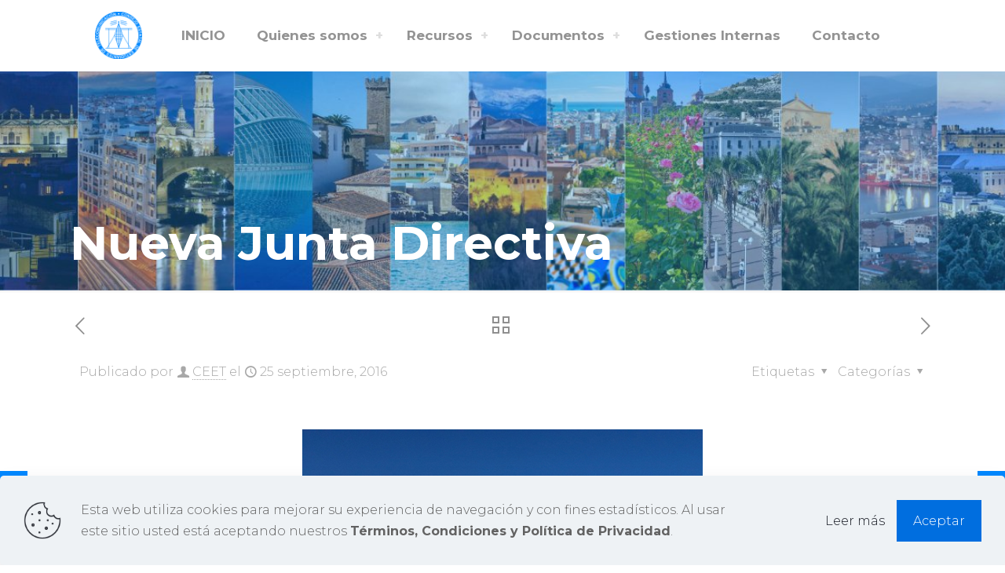

--- FILE ---
content_type: text/html; charset=utf-8
request_url: https://www.google.com/recaptcha/api2/anchor?ar=1&k=6LfkbbYUAAAAAAQZwWZJHlfRIHH2XmLRyyKOZXjs&co=aHR0cHM6Ly9jZWV0Lm9yZy5lczo0NDM.&hl=en&v=9TiwnJFHeuIw_s0wSd3fiKfN&size=invisible&anchor-ms=20000&execute-ms=30000&cb=mf2cyzqqegcz
body_size: 48194
content:
<!DOCTYPE HTML><html dir="ltr" lang="en"><head><meta http-equiv="Content-Type" content="text/html; charset=UTF-8">
<meta http-equiv="X-UA-Compatible" content="IE=edge">
<title>reCAPTCHA</title>
<style type="text/css">
/* cyrillic-ext */
@font-face {
  font-family: 'Roboto';
  font-style: normal;
  font-weight: 400;
  font-stretch: 100%;
  src: url(//fonts.gstatic.com/s/roboto/v48/KFO7CnqEu92Fr1ME7kSn66aGLdTylUAMa3GUBHMdazTgWw.woff2) format('woff2');
  unicode-range: U+0460-052F, U+1C80-1C8A, U+20B4, U+2DE0-2DFF, U+A640-A69F, U+FE2E-FE2F;
}
/* cyrillic */
@font-face {
  font-family: 'Roboto';
  font-style: normal;
  font-weight: 400;
  font-stretch: 100%;
  src: url(//fonts.gstatic.com/s/roboto/v48/KFO7CnqEu92Fr1ME7kSn66aGLdTylUAMa3iUBHMdazTgWw.woff2) format('woff2');
  unicode-range: U+0301, U+0400-045F, U+0490-0491, U+04B0-04B1, U+2116;
}
/* greek-ext */
@font-face {
  font-family: 'Roboto';
  font-style: normal;
  font-weight: 400;
  font-stretch: 100%;
  src: url(//fonts.gstatic.com/s/roboto/v48/KFO7CnqEu92Fr1ME7kSn66aGLdTylUAMa3CUBHMdazTgWw.woff2) format('woff2');
  unicode-range: U+1F00-1FFF;
}
/* greek */
@font-face {
  font-family: 'Roboto';
  font-style: normal;
  font-weight: 400;
  font-stretch: 100%;
  src: url(//fonts.gstatic.com/s/roboto/v48/KFO7CnqEu92Fr1ME7kSn66aGLdTylUAMa3-UBHMdazTgWw.woff2) format('woff2');
  unicode-range: U+0370-0377, U+037A-037F, U+0384-038A, U+038C, U+038E-03A1, U+03A3-03FF;
}
/* math */
@font-face {
  font-family: 'Roboto';
  font-style: normal;
  font-weight: 400;
  font-stretch: 100%;
  src: url(//fonts.gstatic.com/s/roboto/v48/KFO7CnqEu92Fr1ME7kSn66aGLdTylUAMawCUBHMdazTgWw.woff2) format('woff2');
  unicode-range: U+0302-0303, U+0305, U+0307-0308, U+0310, U+0312, U+0315, U+031A, U+0326-0327, U+032C, U+032F-0330, U+0332-0333, U+0338, U+033A, U+0346, U+034D, U+0391-03A1, U+03A3-03A9, U+03B1-03C9, U+03D1, U+03D5-03D6, U+03F0-03F1, U+03F4-03F5, U+2016-2017, U+2034-2038, U+203C, U+2040, U+2043, U+2047, U+2050, U+2057, U+205F, U+2070-2071, U+2074-208E, U+2090-209C, U+20D0-20DC, U+20E1, U+20E5-20EF, U+2100-2112, U+2114-2115, U+2117-2121, U+2123-214F, U+2190, U+2192, U+2194-21AE, U+21B0-21E5, U+21F1-21F2, U+21F4-2211, U+2213-2214, U+2216-22FF, U+2308-230B, U+2310, U+2319, U+231C-2321, U+2336-237A, U+237C, U+2395, U+239B-23B7, U+23D0, U+23DC-23E1, U+2474-2475, U+25AF, U+25B3, U+25B7, U+25BD, U+25C1, U+25CA, U+25CC, U+25FB, U+266D-266F, U+27C0-27FF, U+2900-2AFF, U+2B0E-2B11, U+2B30-2B4C, U+2BFE, U+3030, U+FF5B, U+FF5D, U+1D400-1D7FF, U+1EE00-1EEFF;
}
/* symbols */
@font-face {
  font-family: 'Roboto';
  font-style: normal;
  font-weight: 400;
  font-stretch: 100%;
  src: url(//fonts.gstatic.com/s/roboto/v48/KFO7CnqEu92Fr1ME7kSn66aGLdTylUAMaxKUBHMdazTgWw.woff2) format('woff2');
  unicode-range: U+0001-000C, U+000E-001F, U+007F-009F, U+20DD-20E0, U+20E2-20E4, U+2150-218F, U+2190, U+2192, U+2194-2199, U+21AF, U+21E6-21F0, U+21F3, U+2218-2219, U+2299, U+22C4-22C6, U+2300-243F, U+2440-244A, U+2460-24FF, U+25A0-27BF, U+2800-28FF, U+2921-2922, U+2981, U+29BF, U+29EB, U+2B00-2BFF, U+4DC0-4DFF, U+FFF9-FFFB, U+10140-1018E, U+10190-1019C, U+101A0, U+101D0-101FD, U+102E0-102FB, U+10E60-10E7E, U+1D2C0-1D2D3, U+1D2E0-1D37F, U+1F000-1F0FF, U+1F100-1F1AD, U+1F1E6-1F1FF, U+1F30D-1F30F, U+1F315, U+1F31C, U+1F31E, U+1F320-1F32C, U+1F336, U+1F378, U+1F37D, U+1F382, U+1F393-1F39F, U+1F3A7-1F3A8, U+1F3AC-1F3AF, U+1F3C2, U+1F3C4-1F3C6, U+1F3CA-1F3CE, U+1F3D4-1F3E0, U+1F3ED, U+1F3F1-1F3F3, U+1F3F5-1F3F7, U+1F408, U+1F415, U+1F41F, U+1F426, U+1F43F, U+1F441-1F442, U+1F444, U+1F446-1F449, U+1F44C-1F44E, U+1F453, U+1F46A, U+1F47D, U+1F4A3, U+1F4B0, U+1F4B3, U+1F4B9, U+1F4BB, U+1F4BF, U+1F4C8-1F4CB, U+1F4D6, U+1F4DA, U+1F4DF, U+1F4E3-1F4E6, U+1F4EA-1F4ED, U+1F4F7, U+1F4F9-1F4FB, U+1F4FD-1F4FE, U+1F503, U+1F507-1F50B, U+1F50D, U+1F512-1F513, U+1F53E-1F54A, U+1F54F-1F5FA, U+1F610, U+1F650-1F67F, U+1F687, U+1F68D, U+1F691, U+1F694, U+1F698, U+1F6AD, U+1F6B2, U+1F6B9-1F6BA, U+1F6BC, U+1F6C6-1F6CF, U+1F6D3-1F6D7, U+1F6E0-1F6EA, U+1F6F0-1F6F3, U+1F6F7-1F6FC, U+1F700-1F7FF, U+1F800-1F80B, U+1F810-1F847, U+1F850-1F859, U+1F860-1F887, U+1F890-1F8AD, U+1F8B0-1F8BB, U+1F8C0-1F8C1, U+1F900-1F90B, U+1F93B, U+1F946, U+1F984, U+1F996, U+1F9E9, U+1FA00-1FA6F, U+1FA70-1FA7C, U+1FA80-1FA89, U+1FA8F-1FAC6, U+1FACE-1FADC, U+1FADF-1FAE9, U+1FAF0-1FAF8, U+1FB00-1FBFF;
}
/* vietnamese */
@font-face {
  font-family: 'Roboto';
  font-style: normal;
  font-weight: 400;
  font-stretch: 100%;
  src: url(//fonts.gstatic.com/s/roboto/v48/KFO7CnqEu92Fr1ME7kSn66aGLdTylUAMa3OUBHMdazTgWw.woff2) format('woff2');
  unicode-range: U+0102-0103, U+0110-0111, U+0128-0129, U+0168-0169, U+01A0-01A1, U+01AF-01B0, U+0300-0301, U+0303-0304, U+0308-0309, U+0323, U+0329, U+1EA0-1EF9, U+20AB;
}
/* latin-ext */
@font-face {
  font-family: 'Roboto';
  font-style: normal;
  font-weight: 400;
  font-stretch: 100%;
  src: url(//fonts.gstatic.com/s/roboto/v48/KFO7CnqEu92Fr1ME7kSn66aGLdTylUAMa3KUBHMdazTgWw.woff2) format('woff2');
  unicode-range: U+0100-02BA, U+02BD-02C5, U+02C7-02CC, U+02CE-02D7, U+02DD-02FF, U+0304, U+0308, U+0329, U+1D00-1DBF, U+1E00-1E9F, U+1EF2-1EFF, U+2020, U+20A0-20AB, U+20AD-20C0, U+2113, U+2C60-2C7F, U+A720-A7FF;
}
/* latin */
@font-face {
  font-family: 'Roboto';
  font-style: normal;
  font-weight: 400;
  font-stretch: 100%;
  src: url(//fonts.gstatic.com/s/roboto/v48/KFO7CnqEu92Fr1ME7kSn66aGLdTylUAMa3yUBHMdazQ.woff2) format('woff2');
  unicode-range: U+0000-00FF, U+0131, U+0152-0153, U+02BB-02BC, U+02C6, U+02DA, U+02DC, U+0304, U+0308, U+0329, U+2000-206F, U+20AC, U+2122, U+2191, U+2193, U+2212, U+2215, U+FEFF, U+FFFD;
}
/* cyrillic-ext */
@font-face {
  font-family: 'Roboto';
  font-style: normal;
  font-weight: 500;
  font-stretch: 100%;
  src: url(//fonts.gstatic.com/s/roboto/v48/KFO7CnqEu92Fr1ME7kSn66aGLdTylUAMa3GUBHMdazTgWw.woff2) format('woff2');
  unicode-range: U+0460-052F, U+1C80-1C8A, U+20B4, U+2DE0-2DFF, U+A640-A69F, U+FE2E-FE2F;
}
/* cyrillic */
@font-face {
  font-family: 'Roboto';
  font-style: normal;
  font-weight: 500;
  font-stretch: 100%;
  src: url(//fonts.gstatic.com/s/roboto/v48/KFO7CnqEu92Fr1ME7kSn66aGLdTylUAMa3iUBHMdazTgWw.woff2) format('woff2');
  unicode-range: U+0301, U+0400-045F, U+0490-0491, U+04B0-04B1, U+2116;
}
/* greek-ext */
@font-face {
  font-family: 'Roboto';
  font-style: normal;
  font-weight: 500;
  font-stretch: 100%;
  src: url(//fonts.gstatic.com/s/roboto/v48/KFO7CnqEu92Fr1ME7kSn66aGLdTylUAMa3CUBHMdazTgWw.woff2) format('woff2');
  unicode-range: U+1F00-1FFF;
}
/* greek */
@font-face {
  font-family: 'Roboto';
  font-style: normal;
  font-weight: 500;
  font-stretch: 100%;
  src: url(//fonts.gstatic.com/s/roboto/v48/KFO7CnqEu92Fr1ME7kSn66aGLdTylUAMa3-UBHMdazTgWw.woff2) format('woff2');
  unicode-range: U+0370-0377, U+037A-037F, U+0384-038A, U+038C, U+038E-03A1, U+03A3-03FF;
}
/* math */
@font-face {
  font-family: 'Roboto';
  font-style: normal;
  font-weight: 500;
  font-stretch: 100%;
  src: url(//fonts.gstatic.com/s/roboto/v48/KFO7CnqEu92Fr1ME7kSn66aGLdTylUAMawCUBHMdazTgWw.woff2) format('woff2');
  unicode-range: U+0302-0303, U+0305, U+0307-0308, U+0310, U+0312, U+0315, U+031A, U+0326-0327, U+032C, U+032F-0330, U+0332-0333, U+0338, U+033A, U+0346, U+034D, U+0391-03A1, U+03A3-03A9, U+03B1-03C9, U+03D1, U+03D5-03D6, U+03F0-03F1, U+03F4-03F5, U+2016-2017, U+2034-2038, U+203C, U+2040, U+2043, U+2047, U+2050, U+2057, U+205F, U+2070-2071, U+2074-208E, U+2090-209C, U+20D0-20DC, U+20E1, U+20E5-20EF, U+2100-2112, U+2114-2115, U+2117-2121, U+2123-214F, U+2190, U+2192, U+2194-21AE, U+21B0-21E5, U+21F1-21F2, U+21F4-2211, U+2213-2214, U+2216-22FF, U+2308-230B, U+2310, U+2319, U+231C-2321, U+2336-237A, U+237C, U+2395, U+239B-23B7, U+23D0, U+23DC-23E1, U+2474-2475, U+25AF, U+25B3, U+25B7, U+25BD, U+25C1, U+25CA, U+25CC, U+25FB, U+266D-266F, U+27C0-27FF, U+2900-2AFF, U+2B0E-2B11, U+2B30-2B4C, U+2BFE, U+3030, U+FF5B, U+FF5D, U+1D400-1D7FF, U+1EE00-1EEFF;
}
/* symbols */
@font-face {
  font-family: 'Roboto';
  font-style: normal;
  font-weight: 500;
  font-stretch: 100%;
  src: url(//fonts.gstatic.com/s/roboto/v48/KFO7CnqEu92Fr1ME7kSn66aGLdTylUAMaxKUBHMdazTgWw.woff2) format('woff2');
  unicode-range: U+0001-000C, U+000E-001F, U+007F-009F, U+20DD-20E0, U+20E2-20E4, U+2150-218F, U+2190, U+2192, U+2194-2199, U+21AF, U+21E6-21F0, U+21F3, U+2218-2219, U+2299, U+22C4-22C6, U+2300-243F, U+2440-244A, U+2460-24FF, U+25A0-27BF, U+2800-28FF, U+2921-2922, U+2981, U+29BF, U+29EB, U+2B00-2BFF, U+4DC0-4DFF, U+FFF9-FFFB, U+10140-1018E, U+10190-1019C, U+101A0, U+101D0-101FD, U+102E0-102FB, U+10E60-10E7E, U+1D2C0-1D2D3, U+1D2E0-1D37F, U+1F000-1F0FF, U+1F100-1F1AD, U+1F1E6-1F1FF, U+1F30D-1F30F, U+1F315, U+1F31C, U+1F31E, U+1F320-1F32C, U+1F336, U+1F378, U+1F37D, U+1F382, U+1F393-1F39F, U+1F3A7-1F3A8, U+1F3AC-1F3AF, U+1F3C2, U+1F3C4-1F3C6, U+1F3CA-1F3CE, U+1F3D4-1F3E0, U+1F3ED, U+1F3F1-1F3F3, U+1F3F5-1F3F7, U+1F408, U+1F415, U+1F41F, U+1F426, U+1F43F, U+1F441-1F442, U+1F444, U+1F446-1F449, U+1F44C-1F44E, U+1F453, U+1F46A, U+1F47D, U+1F4A3, U+1F4B0, U+1F4B3, U+1F4B9, U+1F4BB, U+1F4BF, U+1F4C8-1F4CB, U+1F4D6, U+1F4DA, U+1F4DF, U+1F4E3-1F4E6, U+1F4EA-1F4ED, U+1F4F7, U+1F4F9-1F4FB, U+1F4FD-1F4FE, U+1F503, U+1F507-1F50B, U+1F50D, U+1F512-1F513, U+1F53E-1F54A, U+1F54F-1F5FA, U+1F610, U+1F650-1F67F, U+1F687, U+1F68D, U+1F691, U+1F694, U+1F698, U+1F6AD, U+1F6B2, U+1F6B9-1F6BA, U+1F6BC, U+1F6C6-1F6CF, U+1F6D3-1F6D7, U+1F6E0-1F6EA, U+1F6F0-1F6F3, U+1F6F7-1F6FC, U+1F700-1F7FF, U+1F800-1F80B, U+1F810-1F847, U+1F850-1F859, U+1F860-1F887, U+1F890-1F8AD, U+1F8B0-1F8BB, U+1F8C0-1F8C1, U+1F900-1F90B, U+1F93B, U+1F946, U+1F984, U+1F996, U+1F9E9, U+1FA00-1FA6F, U+1FA70-1FA7C, U+1FA80-1FA89, U+1FA8F-1FAC6, U+1FACE-1FADC, U+1FADF-1FAE9, U+1FAF0-1FAF8, U+1FB00-1FBFF;
}
/* vietnamese */
@font-face {
  font-family: 'Roboto';
  font-style: normal;
  font-weight: 500;
  font-stretch: 100%;
  src: url(//fonts.gstatic.com/s/roboto/v48/KFO7CnqEu92Fr1ME7kSn66aGLdTylUAMa3OUBHMdazTgWw.woff2) format('woff2');
  unicode-range: U+0102-0103, U+0110-0111, U+0128-0129, U+0168-0169, U+01A0-01A1, U+01AF-01B0, U+0300-0301, U+0303-0304, U+0308-0309, U+0323, U+0329, U+1EA0-1EF9, U+20AB;
}
/* latin-ext */
@font-face {
  font-family: 'Roboto';
  font-style: normal;
  font-weight: 500;
  font-stretch: 100%;
  src: url(//fonts.gstatic.com/s/roboto/v48/KFO7CnqEu92Fr1ME7kSn66aGLdTylUAMa3KUBHMdazTgWw.woff2) format('woff2');
  unicode-range: U+0100-02BA, U+02BD-02C5, U+02C7-02CC, U+02CE-02D7, U+02DD-02FF, U+0304, U+0308, U+0329, U+1D00-1DBF, U+1E00-1E9F, U+1EF2-1EFF, U+2020, U+20A0-20AB, U+20AD-20C0, U+2113, U+2C60-2C7F, U+A720-A7FF;
}
/* latin */
@font-face {
  font-family: 'Roboto';
  font-style: normal;
  font-weight: 500;
  font-stretch: 100%;
  src: url(//fonts.gstatic.com/s/roboto/v48/KFO7CnqEu92Fr1ME7kSn66aGLdTylUAMa3yUBHMdazQ.woff2) format('woff2');
  unicode-range: U+0000-00FF, U+0131, U+0152-0153, U+02BB-02BC, U+02C6, U+02DA, U+02DC, U+0304, U+0308, U+0329, U+2000-206F, U+20AC, U+2122, U+2191, U+2193, U+2212, U+2215, U+FEFF, U+FFFD;
}
/* cyrillic-ext */
@font-face {
  font-family: 'Roboto';
  font-style: normal;
  font-weight: 900;
  font-stretch: 100%;
  src: url(//fonts.gstatic.com/s/roboto/v48/KFO7CnqEu92Fr1ME7kSn66aGLdTylUAMa3GUBHMdazTgWw.woff2) format('woff2');
  unicode-range: U+0460-052F, U+1C80-1C8A, U+20B4, U+2DE0-2DFF, U+A640-A69F, U+FE2E-FE2F;
}
/* cyrillic */
@font-face {
  font-family: 'Roboto';
  font-style: normal;
  font-weight: 900;
  font-stretch: 100%;
  src: url(//fonts.gstatic.com/s/roboto/v48/KFO7CnqEu92Fr1ME7kSn66aGLdTylUAMa3iUBHMdazTgWw.woff2) format('woff2');
  unicode-range: U+0301, U+0400-045F, U+0490-0491, U+04B0-04B1, U+2116;
}
/* greek-ext */
@font-face {
  font-family: 'Roboto';
  font-style: normal;
  font-weight: 900;
  font-stretch: 100%;
  src: url(//fonts.gstatic.com/s/roboto/v48/KFO7CnqEu92Fr1ME7kSn66aGLdTylUAMa3CUBHMdazTgWw.woff2) format('woff2');
  unicode-range: U+1F00-1FFF;
}
/* greek */
@font-face {
  font-family: 'Roboto';
  font-style: normal;
  font-weight: 900;
  font-stretch: 100%;
  src: url(//fonts.gstatic.com/s/roboto/v48/KFO7CnqEu92Fr1ME7kSn66aGLdTylUAMa3-UBHMdazTgWw.woff2) format('woff2');
  unicode-range: U+0370-0377, U+037A-037F, U+0384-038A, U+038C, U+038E-03A1, U+03A3-03FF;
}
/* math */
@font-face {
  font-family: 'Roboto';
  font-style: normal;
  font-weight: 900;
  font-stretch: 100%;
  src: url(//fonts.gstatic.com/s/roboto/v48/KFO7CnqEu92Fr1ME7kSn66aGLdTylUAMawCUBHMdazTgWw.woff2) format('woff2');
  unicode-range: U+0302-0303, U+0305, U+0307-0308, U+0310, U+0312, U+0315, U+031A, U+0326-0327, U+032C, U+032F-0330, U+0332-0333, U+0338, U+033A, U+0346, U+034D, U+0391-03A1, U+03A3-03A9, U+03B1-03C9, U+03D1, U+03D5-03D6, U+03F0-03F1, U+03F4-03F5, U+2016-2017, U+2034-2038, U+203C, U+2040, U+2043, U+2047, U+2050, U+2057, U+205F, U+2070-2071, U+2074-208E, U+2090-209C, U+20D0-20DC, U+20E1, U+20E5-20EF, U+2100-2112, U+2114-2115, U+2117-2121, U+2123-214F, U+2190, U+2192, U+2194-21AE, U+21B0-21E5, U+21F1-21F2, U+21F4-2211, U+2213-2214, U+2216-22FF, U+2308-230B, U+2310, U+2319, U+231C-2321, U+2336-237A, U+237C, U+2395, U+239B-23B7, U+23D0, U+23DC-23E1, U+2474-2475, U+25AF, U+25B3, U+25B7, U+25BD, U+25C1, U+25CA, U+25CC, U+25FB, U+266D-266F, U+27C0-27FF, U+2900-2AFF, U+2B0E-2B11, U+2B30-2B4C, U+2BFE, U+3030, U+FF5B, U+FF5D, U+1D400-1D7FF, U+1EE00-1EEFF;
}
/* symbols */
@font-face {
  font-family: 'Roboto';
  font-style: normal;
  font-weight: 900;
  font-stretch: 100%;
  src: url(//fonts.gstatic.com/s/roboto/v48/KFO7CnqEu92Fr1ME7kSn66aGLdTylUAMaxKUBHMdazTgWw.woff2) format('woff2');
  unicode-range: U+0001-000C, U+000E-001F, U+007F-009F, U+20DD-20E0, U+20E2-20E4, U+2150-218F, U+2190, U+2192, U+2194-2199, U+21AF, U+21E6-21F0, U+21F3, U+2218-2219, U+2299, U+22C4-22C6, U+2300-243F, U+2440-244A, U+2460-24FF, U+25A0-27BF, U+2800-28FF, U+2921-2922, U+2981, U+29BF, U+29EB, U+2B00-2BFF, U+4DC0-4DFF, U+FFF9-FFFB, U+10140-1018E, U+10190-1019C, U+101A0, U+101D0-101FD, U+102E0-102FB, U+10E60-10E7E, U+1D2C0-1D2D3, U+1D2E0-1D37F, U+1F000-1F0FF, U+1F100-1F1AD, U+1F1E6-1F1FF, U+1F30D-1F30F, U+1F315, U+1F31C, U+1F31E, U+1F320-1F32C, U+1F336, U+1F378, U+1F37D, U+1F382, U+1F393-1F39F, U+1F3A7-1F3A8, U+1F3AC-1F3AF, U+1F3C2, U+1F3C4-1F3C6, U+1F3CA-1F3CE, U+1F3D4-1F3E0, U+1F3ED, U+1F3F1-1F3F3, U+1F3F5-1F3F7, U+1F408, U+1F415, U+1F41F, U+1F426, U+1F43F, U+1F441-1F442, U+1F444, U+1F446-1F449, U+1F44C-1F44E, U+1F453, U+1F46A, U+1F47D, U+1F4A3, U+1F4B0, U+1F4B3, U+1F4B9, U+1F4BB, U+1F4BF, U+1F4C8-1F4CB, U+1F4D6, U+1F4DA, U+1F4DF, U+1F4E3-1F4E6, U+1F4EA-1F4ED, U+1F4F7, U+1F4F9-1F4FB, U+1F4FD-1F4FE, U+1F503, U+1F507-1F50B, U+1F50D, U+1F512-1F513, U+1F53E-1F54A, U+1F54F-1F5FA, U+1F610, U+1F650-1F67F, U+1F687, U+1F68D, U+1F691, U+1F694, U+1F698, U+1F6AD, U+1F6B2, U+1F6B9-1F6BA, U+1F6BC, U+1F6C6-1F6CF, U+1F6D3-1F6D7, U+1F6E0-1F6EA, U+1F6F0-1F6F3, U+1F6F7-1F6FC, U+1F700-1F7FF, U+1F800-1F80B, U+1F810-1F847, U+1F850-1F859, U+1F860-1F887, U+1F890-1F8AD, U+1F8B0-1F8BB, U+1F8C0-1F8C1, U+1F900-1F90B, U+1F93B, U+1F946, U+1F984, U+1F996, U+1F9E9, U+1FA00-1FA6F, U+1FA70-1FA7C, U+1FA80-1FA89, U+1FA8F-1FAC6, U+1FACE-1FADC, U+1FADF-1FAE9, U+1FAF0-1FAF8, U+1FB00-1FBFF;
}
/* vietnamese */
@font-face {
  font-family: 'Roboto';
  font-style: normal;
  font-weight: 900;
  font-stretch: 100%;
  src: url(//fonts.gstatic.com/s/roboto/v48/KFO7CnqEu92Fr1ME7kSn66aGLdTylUAMa3OUBHMdazTgWw.woff2) format('woff2');
  unicode-range: U+0102-0103, U+0110-0111, U+0128-0129, U+0168-0169, U+01A0-01A1, U+01AF-01B0, U+0300-0301, U+0303-0304, U+0308-0309, U+0323, U+0329, U+1EA0-1EF9, U+20AB;
}
/* latin-ext */
@font-face {
  font-family: 'Roboto';
  font-style: normal;
  font-weight: 900;
  font-stretch: 100%;
  src: url(//fonts.gstatic.com/s/roboto/v48/KFO7CnqEu92Fr1ME7kSn66aGLdTylUAMa3KUBHMdazTgWw.woff2) format('woff2');
  unicode-range: U+0100-02BA, U+02BD-02C5, U+02C7-02CC, U+02CE-02D7, U+02DD-02FF, U+0304, U+0308, U+0329, U+1D00-1DBF, U+1E00-1E9F, U+1EF2-1EFF, U+2020, U+20A0-20AB, U+20AD-20C0, U+2113, U+2C60-2C7F, U+A720-A7FF;
}
/* latin */
@font-face {
  font-family: 'Roboto';
  font-style: normal;
  font-weight: 900;
  font-stretch: 100%;
  src: url(//fonts.gstatic.com/s/roboto/v48/KFO7CnqEu92Fr1ME7kSn66aGLdTylUAMa3yUBHMdazQ.woff2) format('woff2');
  unicode-range: U+0000-00FF, U+0131, U+0152-0153, U+02BB-02BC, U+02C6, U+02DA, U+02DC, U+0304, U+0308, U+0329, U+2000-206F, U+20AC, U+2122, U+2191, U+2193, U+2212, U+2215, U+FEFF, U+FFFD;
}

</style>
<link rel="stylesheet" type="text/css" href="https://www.gstatic.com/recaptcha/releases/9TiwnJFHeuIw_s0wSd3fiKfN/styles__ltr.css">
<script nonce="tQuB5mazcY8x7wYzDa_qRg" type="text/javascript">window['__recaptcha_api'] = 'https://www.google.com/recaptcha/api2/';</script>
<script type="text/javascript" src="https://www.gstatic.com/recaptcha/releases/9TiwnJFHeuIw_s0wSd3fiKfN/recaptcha__en.js" nonce="tQuB5mazcY8x7wYzDa_qRg">
      
    </script></head>
<body><div id="rc-anchor-alert" class="rc-anchor-alert"></div>
<input type="hidden" id="recaptcha-token" value="[base64]">
<script type="text/javascript" nonce="tQuB5mazcY8x7wYzDa_qRg">
      recaptcha.anchor.Main.init("[\x22ainput\x22,[\x22bgdata\x22,\x22\x22,\[base64]/[base64]/[base64]/[base64]/[base64]/[base64]/[base64]/[base64]/[base64]/[base64]\\u003d\x22,\[base64]\\u003d\x22,\[base64]/DrEo3w4hNwr1PfsKLw5MxwpDCvwoIazlPwrbDtljCslo8woIgwpXDv8KDBcKdwq0Tw7ZnWcOxw65ewpQow47DqHrCj8KAw6xJCChew653ESPDp37DhGVJNg1Zw5ZTE1NiwpM3G8O6bsKDwovDpHfDvcKkwr/Dg8KawphSbiPCjHx3wqc7LcOGwovCiEpjC23Cl8KmM8ORKBQhw7HCmU/[base64]/[base64]/DmHnDpFdXAjpCZDRGw4RrHcO7wq92wozDl3QrJ2jCg3Yww6UXwpx3w7TDlRDCrW8Ww53CsXsywqDDpzrDn2NXwrdWw6s4w7AdXVjCp8KlR8OcwobCucO6wrhLwqVEaAwMawxwVG/[base64]/[base64]/DnD0Swq4XwrdWw6Qow5ZxRRXCp18MPcOtw4DCtcOJccKUcjrDlGcfw4E6wrzCoMO+RkRew7HDgMKuHUrDtMKXw4TCk0LDrcKvwrsmOcKOw7sbYhPCrsKXwobDjwnCoxrDpcO+KEPCr8O1cUHDhsKcw6U1wq/CsB1HwrrDqwbDlhXDssO4w4fDozMPw6TDo8KwwofDpVTCm8Krw77DnMO2X8KqETUeIcODY2ZiKwx7w5pwwobDgCvCq0rDrsOLOS/Djy/CvcOpIsKYwpTClsOZw40Qw4bDpQbDt0kZcEsnw6fDhDLDgsOJw4bCs8KxKcOUw4gODAl6wq0eKhRxJgB7J8KrAR3Ds8K9eQ48w59Dw6/DkMKlasKKWg7Cv2Rkw4UxAEjDoVYtUMOIwqfDomnCiUdaVMOtLwNwwojDr1sDw4UHbcKBwqPDhcOIOsOaw47Cuw3DumJ8wrdswrTDqMOJwqhoPsKxw5bDgsKVw69rLcKFWsKkMk/[base64]/Cu8KdIE9hwrEbwoRtYsOTb8K1awhgwqkGw6/Ci8OGOybCnsOpw6fDl30bXsOMRndAYcKJGWfCqcKlYcOdQcKcNwnCny7CjcOjamomV1dwwqw9ZRFCw57CpSDCtxfDiA/[base64]/CsMKmbC3Du3UCwrtPbsKcDMOxw6tsUsKAeBvDq39/woMkwqJdRSBhcsK3Q8KPwr93VsK8QcO7WlMDwrrDsjfDqcKpwrxlAEILQz8Xw4TDkMOew7TCtsOBfFnDkjFEYsKSw6EvcMOrw77CjS8Cw4LCs8KCGCh1wrs4fsOSEMK3wrN4FR3Dlk5MT8O0KjfCqcKELsK4bW3DtXDDsMODWQMlw7V1wo/CpxHCiC7CtTrCtcOVwq7CmMODDsO3w5EdK8Orw6tIwoczHcOxTSTClRoqwofDhMKcwrzDl2TDnk/CqgoebMOCWcKMMSHDt8OCw7dTw6oGWRDCnn3CjcKSwq/DtcKfwrjDuMOAw63CkV/ClyUmd3TCjSA1wpTDrcKsIXltFQJtw4zCh8OHw4UAYsO3X8ObUmAcwr/[base64]/[base64]/wp0SwoYvI8O/BMK4ZV3CqlnCphAVw5NyWFfCm8OKw6LCl8K8wqPCj8OZw4R2wp9YwrDDpcOowr3Cn8Kswq9sw5bCsy3CrVB9w6/DjMKlw5TDvcORw5vChcOuEWzDj8KSQ25VGMO1BcO/Gy3CqMKaw5Rew5DCp8OAwpbDlAoDZcKNBMKdwoTCo8K4O03CvwR+w6jDuMKhwqLDoMKNwpY7w44IwqbCgcO9w6rDiMK2B8KqRzbDksKZDcKpCETDgMK2IV3Cl8OlZlLCgsKTTMONRsOkw4sMw5Quwp1kw6rDgzvCicKWTcKUw4DCpw/DpDhkVBTCtkJNLXPDuxjCoXLDtj/[base64]/w7k7w7YzcMKxw4Y0fGTDlzx8wpIbw5PCt8KFHhU4D8O4VQLCknTCkzk5EDEJw4NgwozCo17Dhx/Dl10vwrjCtmXDrTZAwolVwo7CsjHDjsKUw5A7BmoFMsK6w7PCp8OVw6TDpsKJwoPCtEt4c8Oow4pYw4/Cq8KeflJwwoHDmlQvR8K2w7rCkcOqD8OTwowTB8O9DcK3akdBw6QVAcOUw7jDgQ7CqMOscSYBTBsDw5XCjSwKwqrDrRMLAMKEwqgjQ8Oxw4nClVHDt8OewoPDjH5fMQDDkcK0FE/Dq2UELCXDicOmw5PDhsOjwqrCqh3CgMKYJDHCncKfwpgyw4PDtnxPw6IYBcK9IsOgwqvDnsKRJXBpwqnCglQuWxRHS8KZw6pNPMObwojCi37DmRNUXcOLGhXCncOfwo7DjsKfwpHDv0lwJQIgZQ5+FMKSwqZYTlDDpMKHJcKpWD3CgT7CgSXCr8OUwqjCqiXDl8OIwr/[base64]/DomTDu07DhXQvUsKxwo0zX8Kswo8dw7HDjsOSLkTDh8KKZUPCmjDCi8ONK8OGw5bCh3BOwpXCpsOjw7rCgcKtwr/CggImQMOif3RLw4vCnsKBworDlcOVwprDjsKBwrQ9w6R5FsKrwqHCkkADYl57w4c2ecOFwq7Dl8OVwqlowqHCnsKTd8OSwqTDsMOtFkfDrMK+wokEw7YNw45kWnErwqhuYSsGPMKzQW3DoFYPXH4Hw7TDkMOaf8OLBsOOw68ow6Z+w4TClcKRwp/[base64]/w4LCssKXwrDDixTCs8Ofw5fDlMKwJW83wp7DtcOgwqHDhRl4w5zDtcKgw7XCqA0AwrIcD8KlfzfCpcKlw70sQMOoP2fCv2pYG1xvZMKhw7J5ACvDokPChiNGBHZkYzjDqMKqwp3Cs1/CgidoRTliwr4ID3wvwovCoMKJwqtkw515w7jDssKXwrRiw6c9wqDDgD/Cs2PCi8KswqLCuWLCjDzCg8O+wqMGw5tewqJZMsOqwqLDkTZOccOzw4paXcOOPMKvQsO8dhNfE8KtLMOtQlMCZn1Ww6REw6/DlXoXRsKnGWAUwrs0FgfCuUnDlsOzw7txwrbCksOxwrLCuXnCu08Rwpd0acOVwp0Sw5zDoMO3SsOWwqTCv2Ecw5cNacKEw5U7OyNIw53CucOaHsKZw4sSSx3CgcOCSsOlw4/CrsOLw5VmFMOrwpHCocKuV8KGWh7DhsOTwrDCuBbCjBTCv8O/[base64]/wrFowoUPACswwrpzJCAfwqN3woAYUAMywoPDosOpwr00wo1DNSjDhsO3EQ3DuMKpIsOewpDDhRUqbcKlwotvwqwJw7JGwropDUXDsxjDisK/[base64]/DiTDDkj9iF8OjYHDDj00zw5pWw7ogwqnDsGBOwqAFwqHCnsKWw6JFwoHDm8KkEDJ2AsKodcOnKcKOwoPCl1PChinCuQsKwrTCoGbDllQ1bsKuw6bCscKDw4/CnMOzw6vCusOdZ8KnwpHClnfDvAjCrcOmUMKrasKsAAA2wqXDpGTCs8OcEsK/McKGFwF2ccOMH8KwWCvDsVlresKowqjDqcO6w7XDpk8aw652w5l6w6IAwrbDkAvCgzs1w7nCmRzCq8OaIU8aw6ABw70/wq9VQcOwwrMxBsKUwqnCjsK3e8Kka3JWw6/Ci8KTKRJvMlTCpsK7w5nCvSjDlj7DqcKxPhDDu8OKw7HCji4jbsOUwowoTVcxUcONwqfDpyrCtnkJwoJ5dsKid2V9wp/DscKMUmMxHgzDisK2ACfCriLCm8Ksc8OaVX03wqt8Y8KpwqbCmTBqIcOXNcKBKVfCmcOTwpNqw4XDqmHDp8KIwoYoaCI7w6XDqcK4wol1w4xlGsKGVjVDwqvDrcK+HEnDlxbCmRMEb8Odw6MHCMOifSFSw5/DrRBzTcK1TMOAw6PDmsOIT8K3wqLDm3vCocOIEHcNcgxndW7DkzXCs8KEGsKNJcO2T23DqmMrTiswHcOXw5IZw6vDrCotGVhBPcOEwqphZU94YxQ+w79YwoAMPFpUUcKxw7sDw74BBSs/[base64]/CvkwaGcO5WkzCiMO1w7bCpBnCvQ7DtsKgwqLChmQZeMKeN0jCq0HDh8KEw5twwrfDjMO+wpg1CVXDnnZHwpMIFsOVUltJDMKNwp1cZ8Obwp/DoMKTOVbCj8O8w4fCmhnClsK4w5vDhMOrwoU8wpsheR18w7zDulFFaMKew5LClsKzGcOHw5TDjsKxwqxLTFk/[base64]/f08aw5EMVW12LcKIw6DCsRYgdsO3WMOcfMK9w4hmw6PDpUh1w4TDtcOdUMKIB8KZAsOawpwBb2LDgEXCosOmB8OlOy7Chm1xN35ewrY3wrfDpcKxw6cgQ8Oyw6Ygw67CihcWwpDDkC/CpMOgEQ8YwoUjEh1Qw5DCpU3Dq8KsH8KdUysjWsOQwqbCnBnCoMOeVMKQwpnCi3bDvRIMBMKqLkTDmcKqwqEywrzDp2PDoghnw59bYC/DlsKzJ8Oiw6HDqAB4e3pUa8K/SMK0EzfClcOpG8Ktw6x5RcKawpQJOcKUw59TB2vDjcObwo7DssK/w7snVQJLwp3CmW00WVnClCI/wpN+wr/[base64]/w5zDtAoLw7vDgsKuwo8gw41jPsKWwo4RCcKWw44Sw7XDmMOsS8ONw43DhsOGGcKuAsO5CMK0JzPDqQHChysXw6bCiTNAFXTCrcOVDMOqw4t5wqs7d8O+woPCqcK2fV/CuQJTw4jDmRDDtGAowq16w7jCpFAuZTU4w4PDgmROwofChcO+w5wOwphBw4/CmsKGaSk/UDXDoXd0csKCIMOaT3TClMOzYAx6w4HDuMO1w7nCkVfDisOaVwEXwqdpwrHCmk/[base64]/Ci8Ovwp7CmcKaa8OqKxpew5UDwoMmw7FVw6lDwqHCgjDCnm3DiMOvw5B3a1RiwpnCicK4bMOKBmcpwqxBD0cFEMKccSpAGMOIC8K/wpPDscKwAVHCh8O5GFFzXGdYw5zDnjLDq3jDjHQdRcKWXBHCv0hNacKGOMKVOsOqw47Ch8KGaGspw5zCosOyw5MNYhlxTE/[base64]/wqfCr0LDgQrDoCouwpzDvRUkwpl9MlcAw7nCvh/Cq8K5Vi0IARLDj2/Cl8OzH3zCpMOVw5xlFgchwpofcMKHOsKzwqdgw6YhYMOxYcKiwrl/wr3CrW/CvMKkw4wEaMKxw5ZyR2/[base64]/CtMOzwp/DvwlAS8KeXMKJw7ZlaMKEw6QRQ8KBw5zDp0d5MzhmJRLDhRZVwpRBRl0XbQo3w5UFwojDqQV2LMOAa0bDiCLCiG/Cs8KCacKnw5VRQmIpwpcTV30aV8Owdz0rwpjDtw47wqo3SMKOEi4uEsO+w57DjcObwpnDi8OQacKIwoMFQcK4w6DDtsO3w4vDnEcSBkDDrkM4wq7CkmTDsAEnwocMN8Ogwr7DmMOhw4fCjcOJDFPDny4dw53DrMOtBcOHw68Pw5rDt0LDpQPDsl/CgHF8V8Oebj3Dg2lFw5XDgHIWw6Fhw4kSN1/DksOcCcKfX8KjVcOQbsKrN8OcQgByPMKMe8OESWNkwq3CgirCkC/DmznCm3HCh3s8w7gsYsOjTnsQwq7DoChmUH/CtlUQw7TDjnfDosK5w7zCuWQJw4zChyoQwoHCq8Ouwo/CtcKzGjvCj8KjbDwLwo9wwq9bwofDmG/CtC3DqXFXV8KEw5cOL8OXwqk0cHXDhcONOjV4M8KAw5XDpwPClBE6V2hfw4/Dq8KLYcKYwps1wp5Ywpgnw5VJWMKZw4TDqcOcFyfDrsOBwofCv8OHKHvCksKIwrzCtmTDiXrDhcOTTxQpbMKKw45Kw7rDi0LDk8OmIsKvXTzDuHTDmsK0bcKfLHM8wrsbcMOKw40YD8KnLgQNwr3CicO3wpZVwocqS1/[base64]/Cl8K7EMKuW2jDvw7DqcOBIsOjwqNtwqLDiMOLwrXDi082e0vCrlk/wqDDqcK5ScOlw5fDtArCkMOYwrzDocKMD3/CpcKVCXw7w5QXBl3CvMOOw7rDuMObKkVSw6Ekw5/[base64]/DnsKeCsOIwrbDo8KbwrnDrXwxJk8nw6PCmwDCjlgXw7I9GR11woxUQ8Ozwrxywo/DpcK6B8KFAWRoVHvCqcO6LgFXdsKuwr0+CcO7w6/Ds1wYXcKlN8OTw5fDijbDmcOowpBLH8OGw5LDmyx1woDCnMO3wqISIzhKUsO4Ww3Cj0gewqZ5w4LCiwbCvy7Dj8KOw7AJwo/[base64]/ClDggD8KJcMO8w7MMS8KJZcOtEW5/w73CosOUfQzCqcKwwr08aV3DksOCw6QkwqADLsOlA8K9NirCrVNGFcKjwrbDkxtWDcOONsKuwrMQQsOgw6MAFEtSwr4wD07Cj8O2w6JSewrDkFJOBBbCujgJXcONwobCvCkkw4jDusKkwocGTMKTwr/DtcOwCMKvw6LDtxTCjE0JLcOPwq4Dw5sABMKRwpBMUcK2w7vDhypqP2vCtxwUYU9aw5zDuWHCqMK7w6DDgVRcYMKkJwbDl0/DkwjDlxzDsxfDjcKHw4fDnxVxwr0UOcOiworCrnXCj8KacsOYwr/CoxQ6LGrDosOYwrnDvxoLCHzDnMKjXsK4w5haworCvcKtdxHCoz7DuhHCh8KxwrvDt34xUsOQFMOvKcKjwqJsw4bCvSzDq8OGw4UEAMO1a8KcbsKQfMKdw55Dw71SwpBxTcOAwr/DksKLw7VAwrHDt8OVw7pMwpkMwoF6w5XDmXYVw6IMwrzCs8K0wrXCom3CjlXChivDuzHDvMOMwq/DusKgwrhnfgUUAxFuaVLCoyPDu8Kww4vDmMKFZ8KPw75iERnCiUkga3nDgHZiUcO7PsKVP2/CiVDDkVfCvDDDvQfCuMOWCWQsw6DDrsOufGLCkMKWT8O1wrAiwonDncOOw47CrcO6w6rDh8OAOsKsDGXDnMKRYUwzw57CnBXCtsKMVcKLwqYHw5PDtsOYw71/wrTCrmBKD8OPwoQ5NXMHDmstQl8IesOvw5EFVAbDvFnCggUmHz/Cm8O5wpgXSmpcw5M8XAddFhFjw45Tw7ouwrAvwpXCuDnDimvDpA/DuGDDgRNdTzUxZyXCiDZbQcOww4rDrT/CtcKbccKoCcOTw47CtsKnCMKXwr1/w4PDqXTCocOHVmM/FxdmwohvUF4gw5YCw6ZFWcK6DcOHwrw7FX/CiyrDsEPCnsO4w5VsVj5pwqrCusKwGsO5D8KXwqDCgMK5d1NKCnPCpXbCqsKTRMOKZsKpV0LCksKDYsONesK/WMONw4/DhQvDoX49NcOnw63CrkTCtR83w7TDqsOFw7XDq8KJbGnDhMKfwrAgwoHCrsONw73CqxzDnMOIw6/DvwTClMKdw4HDkUrClMK5QBvCicKEwq/DrybDhFDDiVsrw6l6DsOJKsOIwrbCijfCs8Onw5FwZ8KhwprCmcKWV2obworDjn/[base64]/DhcO2GMO3wocjMMOze03DocKiDcO9KgbClHLCn8OGw5vCrm3CjcKmPsO/w7vCux0WFjrDrS4uworCqMK+YMOcbcKzEMK8w47Cp3nCr8O8wqrCq8K/FXVnw4PCpcOpwqXCnjByRsOiw43CgQx7w6bDi8Obw6jDr8OOwoDDiMOvKsOzwoXCsG/DhFvDvCtQw49fwpnDv2USwqbDkcOcw63DpEx9ODtjI8OISMK4aMO9R8KPdztNwpUxw6wWwrZYABHDuCkgAcKvKsK4w5M1w7TDscKuYVfCiE44woIkwpjCmXZVwoN+woUcPF3DilpUDn1/w6DDs8O6EsKsEVbDgsOcwoF+w4PDlMOfcsKewrN8w50QPm0awrlQC3fCpDvCoyPDj3PDqmTCg0t7w5jCgz7DrcO/[base64]/DrcKuw57DtcK1H8KGf8OdwrPClQbDjAd6Gj/DiMKcD8KIwpnCmFXDocKVw51qw4jChW7CjE7CoMOxX8OXw6VqfcOAw77DhsOKw4B9wpvDu2TCmix3VhsYDWU3fMORbHHCgA/DjMOGwq7DksO0w4kGw4bCiyZKwohdwr7DicK+axI3HMKlfcOfWcOIwo7DlsOBw4XChEzDkytVFMO3KMKaasKBGcOtw4TChkBNwrzDkGhvwp4ew5Uow6fDn8KEwp7DiX/CrGnDqMKYLjHDlXzChcOJPSNww71PwoLDpcOPw7sFBR/Cr8KbHkF4TkcTM8KswoZ0wrlKFhxiw6lkwrHCpsOow5vDqMOew6xtc8KqwpdswrDDmcKDw6ZzYsKodg7DvcKVwpBHKMOCw5nDm8OlLsKBw4ZYwqtLw5A3w4fDssKJw6h5w6jDkUHCjXU1wrbCuXPCvzVJbkTCgHzDo8O0w57Cl1/[base64]/[base64]/DulrCnjDCs8KVw7h4w50EwqJhwr/CvsK/woPDpCR8wrQMPUPDpcKYw51jU29dJFRnTjzDm8KLUDYzBQoTYcOeK8OxCsK0awrCgcOjMy3DucKBOMKFw7HDux9UDDwGwr19ZsO+wrjCtm45PMKoRT7CnMKQwqNVw6saKcOYUBXDuR3DlTMVw78pw7rDn8KJw4fCuTgfLHh8WcOQNMOEIMOnw4bDmilSwo/CvcOtexcWYMOyZsOtwp/[base64]/[base64]/ClWATw4MjCsKLw6slwpsqeMKVwpfCsgrCiwkjw5rDtMK7OS/DisONw4guIMO1HTzDjG/DrMO+w5XDng/ChcKPWCvDhCfDjzJsdMKrw5IKw6ghwq41woEhwrEgZiBbAFl9WcKPw4rDq8KZTn/Cv2bCtMOYw55LwoXCk8KxBUPCp3J7J8OFLsKCPWjDgmADY8KwAgzDrnnDoQovwrpIRlHDhytuw5s3ZAPCq1nDjcK3ERzCuk/CoWXDpcO/bmICFEIDwoZywokdwpF1RA19w5vDscK8w63CgWMdwqokw47Du8O6w4p3w4bDncOIJEsswpZIT2xcwq3DlnZPWsOHwoDCrXpOd23Cj0xsw5/Ci1lTw7XCqcOqSix9Bi/Cl2DCtkkzNCkDw7QjwqwKO8KYw5fCpcO9G04Iwp0LVCrCn8KZwqouw7AlwqbCi1LDscOpPTHDtCBYBcK/[base64]/Dm8KiAcOowotiEMOfw5wvH2TCnVclw7dIw7MPw44kwrvDtcOxPGnDtmbDqj3Csj3DicKvw5fCjMOqaMO9V8OiWnpNw4Zyw5jCq3/DssOBDsOcw4lUw5fDjBJTajzDoBrDry0zwp7CnGkcH2nDvcOaAAEWw79WScKcK3XCqmRVJ8Odwox0w7LDtcKRQk/DiMKnwrBUCcOlcEjDvSQwwrV3w7hRIUUGwpzDnsOcw44QHX5tMhfCiMK2CcK/RsOxw4pWMCsrw5QFw7rCuh0vw6bDg8KJNsOaLcKwKsKLbE3CgkxOUGjDisKGwphGPsOnw4TDhsK+VnPCuzrDq8OfCMKFwqAzwobCisO/[base64]/H8KAEzEyw6JleMO2X8O5wqjCi8Kcwr9ZMTzCrsOfwoPCjBvDjj/DsMOMOMKIwqPDrkXDpD7DpEjCpC0nwr0xF8OawrjCvcOQw74WwrvDo8O/aQRYw7ZTUsK8ImIFw50twr3Dl1gPbgXCoQ/CqMKpw7hoecO6wr4cw5wGwpvCh8KhHCxBwq3CjzEJa8KGZMKRKMOYw4bDmEwFPcKLwqzCssKtPlNUwoHCqsOuwr0fZcOYw47CtAs7bnvDhTfDrsOEwoxrw7nCisKZwqvDtjDDiW/DpybDi8OBwpVrw6VJWsKQwp95RDwRQcK9JkxcJ8Kowodlw7bCo1LDgnTDiXvDi8KAwrvCm07CrcKNwqXDlF7Dj8O+woDChD9mw5Arw7lgw7gaY1MmO8KVw6ELwpXDkMOYwp3DgMKCRG3Cp8KbZTE2e8KRWcOmUMKcw7tLFcKUwrtLFxPDk8KIwq/[base64]/DmCLDn2HDvQJ/aFYbwr4YL8KDwotNw4sBbVJ7NcO8Z37CkcONe39ZwpHDkkvCtFDDjxTCp0BfaFsEw7dgwrnDmlbCiFbDmMOPwoE+wr3CiREqMwJiw5rCuy0YIWVZGhnDj8OPwpdIw68ew7kYb8OUHMK+wp0LwpYQHk/Dl8O4wq1gw4DCi24owpEbf8K9w4PDnMKRV8OhN1jDp8Ksw5DDrhRmUnUQw4oAFcK6M8KxdzvCo8Orw4fDlsORBsOYankHHhlKwoHDqDgew6LCvkTCnFJqwrLDisOOw6HCim/[base64]/CrVjCs8OgFm3ChcOKwoDDonbCkz4hwpIHw4jDkcOEblJCCFvCnMOGwp3Ct8O2TMO2ecKlK8K6VcKWFcOnfRrCpStyIsK2wqLCncORw7nCvmUfNcOMwoHDkMO7XGAkwovDocKSP0HCnygGVB/CgyUhSMObRj3DqC4wS3HCqcOBX3fClGYdwr1bNsO7ccKxw5HDv8Ocw5pdw67CnhzDr8OgwqbCuyR2w6rClMK5w4o5wqB4QMOywpMcXMOBWFlswqjChcK9wp9QwqlUw4HCicKLW8OJLMOEIsK3HsK9w5EcHi7DtTHDt8OEwpQ0aMO/fsKVPA/Dp8KywpZowpnCkwLDnH3CiMKQw5V6w6gEbMKkwp3DqMO1KsKLSMOpwobDvXMaw6lrThFhw6ksw580w6grQANBwobCvBZPXcOVwrYew7zCiljDrCJHSSDDh3/CssKIwo41wq/DgxDDj8Kjw7rCvMOpAnlAwpDCtMOsSMKZw4fDmhfCgnLCi8Kzw47Ds8KPBWfDoHrDhgnDrsK/J8OifF8aeFsNwpHChgdZw7jDn8OTZMO3wp7DiE1uw4hLbMKfwoJaJD5gLS/Cg1DDh0FLYMOLw7BmZ8O0woAydhrCl2Elw5/[base64]/CokvCsXTChwvDtjwMw5ZAw4bCrUbDvj9FNcKDIDAIwr7CscKKag/DhWnCj8ODw44iwqgLw64mQCDCohbCtsOaw6JewpEJa1UCwpMsJ8OeEMOVOsO1w7NLw5bDnXI2w7TDiMKHfjLCjcOxw6RuwqjCsMKBK8OFA1HChhjCgRrCgyHDqhbDgWEVwr9ywo7CpsOEw7t9w7ZkL8OtVC56w4rDssOAw7fDh3JTw4cfw5/Dt8K8w653UXfCmcK/cMOmw7kMw6nCp8KnOcO1G2l8w689E1cxw67Cr03DnDjClMKxw6QSLX/DpsKqAsOKwppAE1LDu8KIPMKtw4HClsOpXMKLOgUTQsOqCm8Hw7XCjsOQI8OTw4tDLcKwBFMjQV5Nw7xDYsK/[base64]/DocOzTkdnYcOhK8OkYVVkVhVrwobDvXIVw7fDpcKKw6g+wqXClsKXwqxKHEkaOcODw5/DhE5sEMOcVWwHIh49w7ENJMKowq/[base64]/CucOlDsOcw6nDv8KSwpnCpj/DhcKcbsOcwpEbwo3DhMKjw7jCm8KmbcKNUUUuSsK7CXjDqBrDncKZL8OMwpXDksOlHSs7woPDmMOlwosOw7XCiTzDk8O7w6HDm8Omw7zCq8Oew64zESVKMC/DnnIOw4Z+wpBXJARYM3DDhsOGw7bCk2PCscKyHzXCnBTCgcKeK8KEISbClsOLLMKRwrlWAmF6AMKZwrIvw7HClD4rwq/[base64]/wrEgw7PCmlUCRMOnasOOUCoww73Dq1RKwq40E8OBBsOwHxHDhU8hTcO3wq/Cqy/CvsOLRcKKVnEqCFE0w7ZDGwXDrFU6w5fDlkTCt1NPMg/DsVPDpsOtw58bw6PDhsKAdMOWdSpgT8ONwr8JP3nCiMOuG8KywqHDhxYUPcKbw7kqTMKiw70pejtrwrB/w6PDjhZFU8Oiw7vDvsOmCMKpw4h5wqBEwpd6w5hWKz5MwqfCosOuSQfCjwoYeMOTC8OtGsK7w68DJBvDgcOzw67Cm8KMw4DCpRLCnDvCmgHDl0nCgjXCnMO1wqnDqWLCvkt1aMKZwoLCrB/ChWvDkGoZw7A7wpHDpsKow4/DjWgoZsKxw6nDocOjJMOwwqHDoMOXw6vCtzEOw5Zlwowww4pUwonDsQNuw7MoDXjDkcKZDxnDpBnDu8OrOcKRw5N7w6VFMsOEwo/DssOzJWDDpzdpFgHDpjhAw6Mkw5DDjzApD37CmxkcA8KgVG1vw5lKNTFswozDrcKsGVN5woZLwotiwrkxNcOLa8OGw5bCqMKdwrXCo8Ofw7xUwo3CglNVwrvDnjLCusKFDxvCi2TDkMO1N8OECQQ1w7Myw6B/IEXCjQ96wqgqw6B7LiQMbMOJR8ORbMK3H8Okw4ZNw7XDjsOsJ2bDkCtOwpBSAcKHw7HCh0ZDTTLCoV3DqlJdw5nCthEgRcOXJiLCvD/DtyN+MWrDhcOpw64EecKfBsO5wpVTwq9IwpAuLDh2w7rDtMOiwozCt0wYwoXDr2hRMSNYeMOOw4/[base64]/w7x2w6hUVMOSKS0GMEAVJWgPwpLCmTfDoUDCsMKBw7Qfw7x7wq/DlMKswp5pZsOlwqnDnsOnXQ7CgW7DpcKVwr4Pwq8Jw78ACX7CmzR3w6IcUznCssO7PsOcQkHCnmUwMsO2w4M7ZkctQMOuw4TCmHgTwpDDtsObw47DpMODRh5pbcKOw7zCssO0dhrCoMK8w4LCmy/CrsOSwr7Cv8KKwqkPGizCocK+ccO4UjDCj8OZwobChB8EwoXDhEp7w53CtCw9w5jCm8KBwrwrw7EDwrfDocK7aMOZw5nDqhlvw74ewpFGwp/Cq8KJwoxKw6dpEcK9HyLDkQLDjMOYwqJmw5YCwrxlw48vQS5jIcKPFsKtwpEPHHrDiRbChMKWXS1oUcKOHitLw6cpwqbDtcK/w5LDjsKzEsKwXMOsfUjDicKQM8Kmw53CqcO8P8KowovDgmXCpGnDu1jCtzIRD8OvPMOrfGDDvcKdMQE1w47CoRbCqEswwovDmsODw4APwonClsOFTsKfPsKCdcODwpMJJX/ChnBEIz3CkcOnUjEUAMKRwqc7wo8DY8OXw7Zpw5d/wpZDBsO8FsKEw59ETCRGw6ttwrnClcKoZsK5SSfCtcOyw7VWw5PDs8KLdMO5w4zDmcOuwrJkw57CqcO+PGnDumoxwofDiMOHZUY+csOLK2vCqMKZwqF/[base64]/[base64]/EF93wqbDgU4tw4jCkAdEw5TCvl5Yw5sswq3DqD0jwpBaw6jClsKvS1jDmC5AYcOBbcKbw53CsMOKYxYCLcKjw4HCgCPDrsKTw6TDq8OpV8KwFBs2bA4jw6DCnVtmw73DncKow4JKw7gRwqrCgn/[base64]/CtMOxGTbCrwRzwpJWwrPCpsOSwq/DocKpKDnDqAzDuMKVw7zDh8KuU8ONw6VLwqPCssKBcWkLY2EgN8OWw7bCpVXDqAfCtxE5w54pwo7CucK7E8KzBFLDqW8pPMOvwprDrxhTcnY/wpLClhV7woZVQX7DjkLCg3EdAsKFw4rCnsK0w6Q3BHvDsMOVwpjDjMOgFMKNecOhbcKnw6DDj0PDuhfDr8OiNMKTMhnCkndpNMO0wpARHMOYwo0RBsKtw6R/[base64]/DgMO+w5E2VsKDesK7Kn7CtiI9w63Cm8OPwpB9w4HDk8KwwqXDjU8WdcO/wr3CkMKuw65hVcO+XnDCiMOFJizDjcOVXMK5XkBPW3puw5cwRGJZTcOtQsKQw4nCqMKtw7JVS8KtY8KVPx5TD8Kiw5LDi1vDsU/CgXfCrkRPFsKTS8Oxw7tAw58Bwpt3GAXCucKmey/DrsKqeMKOw6JLw6pBDMKKw5PCnsOxwpXDiC3DhMKIw4DCmcKedmvCsk4fTMOhwq/[base64]/ClWbCt8OHbcKQw57DkMKEwqrCgMOYay/Dq8KXEATCh8Otw7Rawo7Dv8Ogwrl2ScOFwrtiwo8xwo3DmHc6w4REQMO1wr4qMsOaw43CvMOUw4IrwojDi8ONeMK0w41Jwr/CmQAALsO5w65rw7rCtCvCnULDmzNPwoVdaivCki/DqlsbwpLDhcKSTTptw64bK0nChsONw7XCpBjDuhPDuzDCrMOJwoJLw6Iww67CtGrCjcKSfcK7w7k+f39kw78PwqJ6SVdZTcKew4B6woDDnSslwrDCiXjCl3DCj29BwpfDtMOnw7zCrD1hwro9w5kyDMOpwr/DkMOFwrDClcO/QWEqw6DCt8KybWrDvMOPw5VQw7jDosK1wpJDUhnCi8K/HwHDu8KrwpJjKiZdw7lWYsOUw57CkMKOClQvwqQqecOiwqRWCiJMw5pCcGvDgsK6eBPDsncoecO3wprDtcKgw6XDisKkw7tqwobCksK+wppCw4DDucOuwoDCvcONBhY3w7bClcOxw5PDt3wRJR5Dw5HDm8OxO3DDqHTDucO4UkrCgsOdeMOFw7/[base64]/bUZmTlI3HsKFwp/DiCDDusK3w57CoSPDocOhFx7DswwUwoA7w7B0w57CqcKTwp4RAcKLXR/CvTHCvg/Ckx7Dm20Uw4/DisOUZC0Jw44mYsOzw5M5fcO5GDx4VsOSFMOVW8OQwpnCg2TCoV0wC8KrGhbCvsKzwpPDoHdFwoliFcOgAMOPw7nDmgVzw5DCvipYw6nCm8Omwq/Do8OOwqzCjUjDgSNXw43DjVXCvcKPCFURw5HDjMKoIXjDqcK+w5sbD1/DoXzCpsK4wq/ClDN7wqPCqULCu8Ohw48owq8Zw7XDiwgAB8KWw5vDkXwTDsOBccK3fR7DmcKfdTPCj8Ktw741wp4XLh7Cg8OnwrYhTsK/wpkCYcORacO0NsKsDShbw409wr9Zw5bDkWnCqgrCuMOqw4jDssK/BcKZw5/CoxTDmcO1BcOZXBJvFDpEG8KfwofDngUHw6TCpmHCrxLCih5wwqTDjcKbw6hsOXIiw5LCkm7DmsKQKmg+w6pIQ8Obw7gSwrxew7DDrGPDtlFkwoo1wpkpw6vDjsKVworDlcOdwrc+HcKIwrPCgCzDqcOfCFbCunzDqMOoHgXDjcKgZ3nCmsOSwp0vAXoYwrfCtmk/TsOLecOQwoLChxHCvMKUfMOuwrzDsAhjByfClSfCusKfwqt2w6LCicOMwprDniPDlMKgw6nCqx4lwo3DpzjDt8KTWhAUCQTCj8KIeTjDu8OUwpIGw7LCuhUnw4V0w6/Csg7DpsO5w7/CtcOYHsOTHMOMKsOSKsK2w4ROF8O2w4TDm09iUMObOcKiZ8OWFcOgAgTDucKZwr4hfR/Cgj/DrcOjw6bCuRwTwo5/[base64]/cx90SS3DqsKbw4/DpVzDkn/DlFfCjVwEBgISRynCm8KdR3o3w7XChMKuwpRBBcOQw7FndhLDv15zw5vDg8O/w5DDuAokf0zDk1ZFwqYlDcOuwqfCnRPDtMOaw5c/wpokwrxaw44ww6jCocODw7XDvcOxacKkwpRWw7PCuH0YdcOZXcKXw7DDpMO+w5rDlMKrO8KSw5LCpXREwptCw4h2aCzCrnnDkgE/YR05woh6F8OXbsOxw5FDUcKEMcOaOR1Iw4rDssOYw5nDqxDDhwnDty1Xw6JJw4VBw6TCj3dywrfCgzkJK8Kjwq5Cwp/Co8K3w6gSwqJ/BsK8eRfDnWZNF8K8AAV9wrrCu8OpT8OSEURyw7EDX8OPD8Kyw642w43Dt8O6DiMgw6dhwr7CpQXCnMOCWsOMNx7DlcOCwqpRw68cw4DDmkbDvFF4w7IELjzDsxoXEsOkwo3Dpko1wqnCisO7bnQtw6fCncOUw4HDgsOoeTBxwqEwwqjCqjI/YQnDszfCvMOsworCqxlZAcKyBcOAwqTDlXfCuH7CocK2LHgfw64yN0bCncO8aMOIw5nDlmHCiMKOw706endew6DCpcOQwrsfw57DuEPDpCLDhl8Vw57Dr8Kmw7PDqcKYw7LChXQXw6MbeMKBNkTCrz3DgmQnwp0mBFsaAMKyw4wUJW8COyDCvQPChMK/PsKdcz/CkT8wwo91w6rCh1cXw58efkfChsKbwo1Xw7jCr8OBOVsewo7Dr8KEw7B8CcO2w6xYwoTDh8OWwroEw6BTw5DCqsOtdx3DphvCsMKkT3tPwpNnOWTDrsKWEsKjw4Ndw5QewrzDicOCwoh5w7LCk8Kfw4vCsXYlVA/[base64]/CpH8tw4XCgMOqShTDpcOhwoB3KsKdDTM/IsKWRsObw6nDnVECNcOjf8Ovw4vCuh7Cg8OTesKTOQ3CjcKHK8Kaw41ATyYdNcKWFMOfw7TCl8KPwq5hWMKmb8Oiw4xNw7vDjcKEMhfDlkk5wpJkCnJ0w4DDqxjCs8ODR39owpcqCljDj8O8w7rDmMOuwojChMO+wozCtzICwo/CoHPCusO0w5MYWAnDmcOEwoXCrsKIwo1Dwq/DiTM0XEzDnBPDoHo9d3PDsi5cwobChytXQMOtGyFSJ8KYw5rDjsOcw67Cn1kpesKUM8KaBcKAw5MLJ8KxKsKZwp7CiBjCh8Oaw5d9wonCrmI4BFXDlMOJwp9BRX5lw4ciw7ghVcK/w6LCs1xIw7ICOCHDtMKAw5YSwoDDgMKqHsK4WQIZNy1vDcOxwpHCjMKaeTJawrsBwoHDpsOCw6sNw4fCrX8Rw47CsmXChEXCrMKHwooLwrzDisOKwrAIwprDisOHw7DDusOFQ8OzMFXDvVEjw5jCsMK2wrRPwr/DqsO0w7ocPDDDl8Oxw50BwrJwwozClyBJw7hFwqHDlEB4wp9bMkbCqMKhw60xHHAgwrzCjMO5NlB2MsKfw5M4w4xFaj1YZsOJwpgGPFhjQykRwq5fRMOnw59SwoZsw7zCv8Kbwp1UPMKvRk3DsMOOw7vCvcKNw5oYFcOcdsOqw6nCmTJ/A8K3w5DDtcKiwpgHw5HDpi8LXsO7fFBTT8OHw50XJcOFQcOeLkXCvlt2EsKaciHDu8OaEhzCgcK+w6DDvsKhScO7wovClRnCgcO6w4XCkTbDgGfDjcOBMMKIw5cnSBRNwqk/DRUSworCpMKIw5bDscKWwpnDpcKmwrtTRsOfw6/ClsOdw5o5Q2nDtlcrLnMqw4I+w65hwq/ClE7DuXYTLQ/DmMOBUlbCjB3DtMKxCETCuMKjw7DCu8KEPkR8DGBvLMK3wpIPIjfCsGdPw6vCglxKw6cwwpjDiMOUf8O8w4PDh8OvA1HCqsOoHMK0woV/w7XDvsK0SDrDtX8PwpvDjUo7FsO6R1g2w5DCqMO3w4jDscKFAnDCgxAkKsOCIsK1dcO7w59hCyvDpcOSw6XDgcO1wpPClsKpw4k5CcKEwq/[base64]/DsD7DnkMUw5/ChcKUJcO0YCjDkUvDngvCj8OlXEQlW2nCnH3DhsKtwr5nbHtwwqfDgmcRNXPDsmTDlw9UTh7Cl8O5DMK2Sk1PwpBKSsKRw780C183R8Oww5/CvsKSDQFXw6TDvMKxIFAQCsOUCMOKaRzCkWo0wr7Dl8KDwrddIBfDhMKAJcKPQ2DCugnDp8KZfj1xHyTCnMKQw6grwoA/KsKuVsO2wozDhsO0bGsUwqdnUMOkBcKPw5/CjUxgK8KWwrdsPgYtBsO3w7vCg0/DpsOVw77DjMKdw7vCvsKoD8KLQi8jXEzDvcO+w64jC8Otw5LDlUvCvcOMw7rCjsKvw5DCq8KNwrLCi8O4woQaw7EwwqzCgsOFJFjDrMKGdihow49VXmNNwqfDoxbCkRfDrMOww4sjXHfCsShjw6HCsV/DosK0asKCZ8KOSj/Ci8KsQmvDm3YZVcK/ccORw757w6tgKjNXw41rw5cdSsOrN8KJwql8GMOZw53Cv8K/[base64]/[base64]/ChsOMwqoZwp3ClxgJwqnCp8KFwrTClMOUwpTCpcOzGsKeBcOrFDplD8O6F8KDU8K5wr8qw7NmXCd2QsOewpJuUcO0w4/CosOaw7MSYRDCm8OvU8OmwpzDsTrDkTgow4sJwqFuwrYac8OcR8KPw6c7Q0PDqkbCo1LCtcK7VDVCQjURw5fDpEF4CcK+woNWwpYFwozDnGPDiMOzMcKuFsKSL8OgwrB+w5sDKDhFIm8mwoYow4JCw44XQELCk8KGWsK6w456wpPDisKiw4/Ctj8WwoTCncOgLsKiwrzDvsKCAy3DiFXDusK6wq/CrcKXbcOJLAvCtsKgwpnChgLCm8OTEhDCu8K1V0Ykw5wTw6nDkkzCrWjDkMKpwo4mG1DDnGDDr8KvSsOcUMONZcOHeAjDpSJvwrp1V8OEFj5jfgBXw5DDgcKeEGrCnMOFwrrCg8ObXXg6WBTDocOsXMOGaiAcWRtAwoLCpEB/w6/DrsO8BFAFw53CtcKjwqRQw7EJw6/CpGlnw6AhFSlEw47DosKJwq/CszXChkxNIcOmFsOLwojCtcOdw5EIQl4kVFwYEMOGFMK/D8ORV3jDkcKVOsKwEsK9w4XDlSbDgREqQEI5wo7CqcOHCCzDk8KhLWDClcK8UCLDgCnDnXzDlSvDocKiw6s4wrnCoAFYLUTDncKSIcO8w7VtKUfCg8K4SWQ3w5F9IR8ZFWcrw5nCo8OAwrlzwp/[base64]/w7TCscO8F8OZNcO4wrddVBrCjMKOGsOYfMKmBisfwrQZwqkFYsKlw5vCt8KgwqEiCsKHO2kcw49JwpbCr2zDt8OAw4cMwqPCsMKYLMK+XMKkYzwNwqhvFXXDsMKHMRV/wrzCtcOWesOJJ0/CpXjCgGACS8KTE8O/dcObVMKIVMOkZsKPw7fCggrDm3/DlsKVQHnColjCvcKJfsK8wrjDrcOZw7Vow4PComMRRXHCtMKIw7nDlyrDnsKcw4EEDMOGLMOsDMKgw5xqw6TDkGfCq1LDpSjCnljDhU3CpcO/wrwrw5LCn8OkwpZSwrhjwrkzw5wlw7bDiMKvWE3DohbCtzDCgsOrVMOwXcOGDcOGccODC8KEMlhMQgzCusK4EcOcwo0uMR8MAMOuwqNJMMOQIcOWOsK9wpDDlsOawogrecOgFDnCoRbCqVbCoELCpFNPwqEPRGouXcKiwoLDi3fDhCEjw4PDt0/DsMO9KMKCwqlWw5zDvsK9wqsDwq/DjsKyw41Ww5FpwovDtMO/w4DCgGPDihTCg8KmQjvCi8KLAcOuwq/CpW/[base64]/KsO/UcOyPwdqw5DCtWHDgystw6PCisO0wrULPcKuBwR1JMKcwp8qwrXCtsOhBcKvXRR/wr3Dn37Dq2waARXDq8KXwrFPw5BUwrHCqFHCncK9ZMKIwo4pKcOzRsO1\x22],null,[\x22conf\x22,null,\x226LfkbbYUAAAAAAQZwWZJHlfRIHH2XmLRyyKOZXjs\x22,0,null,null,null,1,[21,125,63,73,95,87,41,43,42,83,102,105,109,121],[-3059940,364],0,null,null,null,null,0,null,0,null,700,1,null,0,\x22CvkBEg8I8ajhFRgAOgZUOU5CNWISDwjmjuIVGAA6BlFCb29IYxIPCPeI5jcYADoGb2lsZURkEg8I8M3jFRgBOgZmSVZJaGISDwjiyqA3GAE6BmdMTkNIYxIPCN6/tzcYADoGZWF6dTZkEg8I2NKBMhgAOgZBcTc3dmYSDgi45ZQyGAE6BVFCT0QwEg8I0tuVNxgAOgZmZmFXQWUSDwiV2JQyGAA6BlBxNjBuZBIPCMXziDcYADoGYVhvaWFjEg8IjcqGMhgBOgZPd040dGYSDgiK/Yg3GAA6BU1mSUk0GhwIAxIYHRHwl+M3Dv++pQYZ+osJGaEKGZzijAIZ\x22,0,0,null,null,1,null,0,0],\x22https://ceet.org.es:443\x22,null,[3,1,1],null,null,null,1,3600,[\x22https://www.google.com/intl/en/policies/privacy/\x22,\x22https://www.google.com/intl/en/policies/terms/\x22],\x22fJErhAddhX7oUcBzoNJ1c6TcPqzHtDt4BiMYhZVaFoQ\\u003d\x22,1,0,null,1,1768457383919,0,0,[76,238,134,216],null,[65,84,250,247,218],\x22RC-VPjjS7EewjG4rw\x22,null,null,null,null,null,\x220dAFcWeA6RhSJqnW1mrbxgTI2cgtOAUcmlD2Y8uKiMeusXC2Fy-THC2v3oZsGJYamlTX9yUEkHKlJ6mZxYYJd6Kr3fWbDlbTdPhw\x22,1768540183830]");
    </script></body></html>